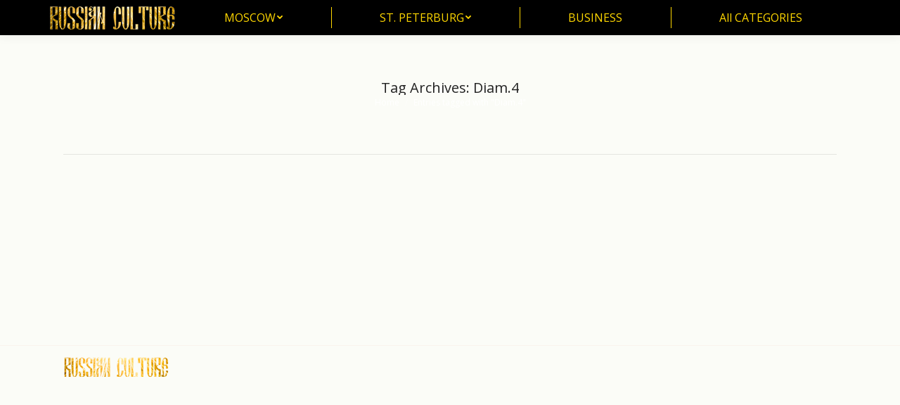

--- FILE ---
content_type: text/html; charset=UTF-8
request_url: https://cultureru.com/tag/diam-4/
body_size: 9397
content:

<!DOCTYPE html>
<!--[if !(IE 6) | !(IE 7) | !(IE 8)  ]><!-->
<html lang="en-US" class="no-js">
<!--<![endif]-->
<head>
	<meta charset="UTF-8" />
		<meta name="viewport" content="width=device-width, initial-scale=1, maximum-scale=1, user-scalable=0">
		<meta name="theme-color" content="#000000"/>	<link rel="profile" href="https://gmpg.org/xfn/11" />
	        <script type="text/javascript">
            if (/Android|webOS|iPhone|iPad|iPod|BlackBerry|IEMobile|Opera Mini/i.test(navigator.userAgent)) {
                var originalAddEventListener = EventTarget.prototype.addEventListener,
                    oldWidth = window.innerWidth;

                EventTarget.prototype.addEventListener = function (eventName, eventHandler, useCapture) {
                    if (eventName === "resize") {
                        originalAddEventListener.call(this, eventName, function (event) {
                            if (oldWidth === window.innerWidth) {
                                return;
                            }
                            oldWidth = window.innerWidth;
                            if (eventHandler.handleEvent) {
                                eventHandler.handleEvent.call(this, event);
                            }
                            else {
                                eventHandler.call(this, event);
                            };
                        }, useCapture);
                    }
                    else {
                        originalAddEventListener.call(this, eventName, eventHandler, useCapture);
                    };
                };
            };
        </script>
		<title>Diam.4 &#8211; Culture</title>
<meta name='robots' content='max-image-preview:large' />
	<style>img:is([sizes="auto" i], [sizes^="auto," i]) { contain-intrinsic-size: 3000px 1500px }</style>
	<link rel='dns-prefetch' href='//fonts.googleapis.com' />
<link rel="alternate" type="application/rss+xml" title="Culture &raquo; Feed" href="https://cultureru.com/feed/" />
<link rel="alternate" type="application/rss+xml" title="Culture &raquo; Diam.4 Tag Feed" href="https://cultureru.com/tag/diam-4/feed/" />
<link rel='stylesheet' id='pt-cv-public-style-css' href='/wp-content/plugins/content-views-query-and-display-post-page/public/assets/css/cv.css' type='text/css' media='all' />
<link rel='stylesheet' id='wp-block-library-css' href='/wp-includes/css/dist/block-library/style.min.css' type='text/css' media='all' />
<style id='wp-block-library-theme-inline-css' type='text/css'>
.wp-block-audio :where(figcaption){color:#555;font-size:13px;text-align:center}.is-dark-theme .wp-block-audio :where(figcaption){color:#ffffffa6}.wp-block-audio{margin:0 0 1em}.wp-block-code{border:1px solid #ccc;border-radius:4px;font-family:Menlo,Consolas,monaco,monospace;padding:.8em 1em}.wp-block-embed :where(figcaption){color:#555;font-size:13px;text-align:center}.is-dark-theme .wp-block-embed :where(figcaption){color:#ffffffa6}.wp-block-embed{margin:0 0 1em}.blocks-gallery-caption{color:#555;font-size:13px;text-align:center}.is-dark-theme .blocks-gallery-caption{color:#ffffffa6}:root :where(.wp-block-image figcaption){color:#555;font-size:13px;text-align:center}.is-dark-theme :root :where(.wp-block-image figcaption){color:#ffffffa6}.wp-block-image{margin:0 0 1em}.wp-block-pullquote{border-bottom:4px solid;border-top:4px solid;color:currentColor;margin-bottom:1.75em}.wp-block-pullquote cite,.wp-block-pullquote footer,.wp-block-pullquote__citation{color:currentColor;font-size:.8125em;font-style:normal;text-transform:uppercase}.wp-block-quote{border-left:.25em solid;margin:0 0 1.75em;padding-left:1em}.wp-block-quote cite,.wp-block-quote footer{color:currentColor;font-size:.8125em;font-style:normal;position:relative}.wp-block-quote:where(.has-text-align-right){border-left:none;border-right:.25em solid;padding-left:0;padding-right:1em}.wp-block-quote:where(.has-text-align-center){border:none;padding-left:0}.wp-block-quote.is-large,.wp-block-quote.is-style-large,.wp-block-quote:where(.is-style-plain){border:none}.wp-block-search .wp-block-search__label{font-weight:700}.wp-block-search__button{border:1px solid #ccc;padding:.375em .625em}:where(.wp-block-group.has-background){padding:1.25em 2.375em}.wp-block-separator.has-css-opacity{opacity:.4}.wp-block-separator{border:none;border-bottom:2px solid;margin-left:auto;margin-right:auto}.wp-block-separator.has-alpha-channel-opacity{opacity:1}.wp-block-separator:not(.is-style-wide):not(.is-style-dots){width:100px}.wp-block-separator.has-background:not(.is-style-dots){border-bottom:none;height:1px}.wp-block-separator.has-background:not(.is-style-wide):not(.is-style-dots){height:2px}.wp-block-table{margin:0 0 1em}.wp-block-table td,.wp-block-table th{word-break:normal}.wp-block-table :where(figcaption){color:#555;font-size:13px;text-align:center}.is-dark-theme .wp-block-table :where(figcaption){color:#ffffffa6}.wp-block-video :where(figcaption){color:#555;font-size:13px;text-align:center}.is-dark-theme .wp-block-video :where(figcaption){color:#ffffffa6}.wp-block-video{margin:0 0 1em}:root :where(.wp-block-template-part.has-background){margin-bottom:0;margin-top:0;padding:1.25em 2.375em}
</style>
<style id='classic-theme-styles-inline-css' type='text/css'>
/*! This file is auto-generated */
.wp-block-button__link{color:#fff;background-color:#32373c;border-radius:9999px;box-shadow:none;text-decoration:none;padding:calc(.667em + 2px) calc(1.333em + 2px);font-size:1.125em}.wp-block-file__button{background:#32373c;color:#fff;text-decoration:none}
</style>
<style id='global-styles-inline-css' type='text/css'>
:root{--wp--preset--aspect-ratio--square: 1;--wp--preset--aspect-ratio--4-3: 4/3;--wp--preset--aspect-ratio--3-4: 3/4;--wp--preset--aspect-ratio--3-2: 3/2;--wp--preset--aspect-ratio--2-3: 2/3;--wp--preset--aspect-ratio--16-9: 16/9;--wp--preset--aspect-ratio--9-16: 9/16;--wp--preset--color--black: #000000;--wp--preset--color--cyan-bluish-gray: #abb8c3;--wp--preset--color--white: #FFF;--wp--preset--color--pale-pink: #f78da7;--wp--preset--color--vivid-red: #cf2e2e;--wp--preset--color--luminous-vivid-orange: #ff6900;--wp--preset--color--luminous-vivid-amber: #fcb900;--wp--preset--color--light-green-cyan: #7bdcb5;--wp--preset--color--vivid-green-cyan: #00d084;--wp--preset--color--pale-cyan-blue: #8ed1fc;--wp--preset--color--vivid-cyan-blue: #0693e3;--wp--preset--color--vivid-purple: #9b51e0;--wp--preset--color--accent: #000000;--wp--preset--color--dark-gray: #111;--wp--preset--color--light-gray: #767676;--wp--preset--gradient--vivid-cyan-blue-to-vivid-purple: linear-gradient(135deg,rgba(6,147,227,1) 0%,rgb(155,81,224) 100%);--wp--preset--gradient--light-green-cyan-to-vivid-green-cyan: linear-gradient(135deg,rgb(122,220,180) 0%,rgb(0,208,130) 100%);--wp--preset--gradient--luminous-vivid-amber-to-luminous-vivid-orange: linear-gradient(135deg,rgba(252,185,0,1) 0%,rgba(255,105,0,1) 100%);--wp--preset--gradient--luminous-vivid-orange-to-vivid-red: linear-gradient(135deg,rgba(255,105,0,1) 0%,rgb(207,46,46) 100%);--wp--preset--gradient--very-light-gray-to-cyan-bluish-gray: linear-gradient(135deg,rgb(238,238,238) 0%,rgb(169,184,195) 100%);--wp--preset--gradient--cool-to-warm-spectrum: linear-gradient(135deg,rgb(74,234,220) 0%,rgb(151,120,209) 20%,rgb(207,42,186) 40%,rgb(238,44,130) 60%,rgb(251,105,98) 80%,rgb(254,248,76) 100%);--wp--preset--gradient--blush-light-purple: linear-gradient(135deg,rgb(255,206,236) 0%,rgb(152,150,240) 100%);--wp--preset--gradient--blush-bordeaux: linear-gradient(135deg,rgb(254,205,165) 0%,rgb(254,45,45) 50%,rgb(107,0,62) 100%);--wp--preset--gradient--luminous-dusk: linear-gradient(135deg,rgb(255,203,112) 0%,rgb(199,81,192) 50%,rgb(65,88,208) 100%);--wp--preset--gradient--pale-ocean: linear-gradient(135deg,rgb(255,245,203) 0%,rgb(182,227,212) 50%,rgb(51,167,181) 100%);--wp--preset--gradient--electric-grass: linear-gradient(135deg,rgb(202,248,128) 0%,rgb(113,206,126) 100%);--wp--preset--gradient--midnight: linear-gradient(135deg,rgb(2,3,129) 0%,rgb(40,116,252) 100%);--wp--preset--font-size--small: 13px;--wp--preset--font-size--medium: 20px;--wp--preset--font-size--large: 36px;--wp--preset--font-size--x-large: 42px;--wp--preset--spacing--20: 0.44rem;--wp--preset--spacing--30: 0.67rem;--wp--preset--spacing--40: 1rem;--wp--preset--spacing--50: 1.5rem;--wp--preset--spacing--60: 2.25rem;--wp--preset--spacing--70: 3.38rem;--wp--preset--spacing--80: 5.06rem;--wp--preset--shadow--natural: 6px 6px 9px rgba(0, 0, 0, 0.2);--wp--preset--shadow--deep: 12px 12px 50px rgba(0, 0, 0, 0.4);--wp--preset--shadow--sharp: 6px 6px 0px rgba(0, 0, 0, 0.2);--wp--preset--shadow--outlined: 6px 6px 0px -3px rgba(255, 255, 255, 1), 6px 6px rgba(0, 0, 0, 1);--wp--preset--shadow--crisp: 6px 6px 0px rgba(0, 0, 0, 1);}:where(.is-layout-flex){gap: 0.5em;}:where(.is-layout-grid){gap: 0.5em;}body .is-layout-flex{display: flex;}.is-layout-flex{flex-wrap: wrap;align-items: center;}.is-layout-flex > :is(*, div){margin: 0;}body .is-layout-grid{display: grid;}.is-layout-grid > :is(*, div){margin: 0;}:where(.wp-block-columns.is-layout-flex){gap: 2em;}:where(.wp-block-columns.is-layout-grid){gap: 2em;}:where(.wp-block-post-template.is-layout-flex){gap: 1.25em;}:where(.wp-block-post-template.is-layout-grid){gap: 1.25em;}.has-black-color{color: var(--wp--preset--color--black) !important;}.has-cyan-bluish-gray-color{color: var(--wp--preset--color--cyan-bluish-gray) !important;}.has-white-color{color: var(--wp--preset--color--white) !important;}.has-pale-pink-color{color: var(--wp--preset--color--pale-pink) !important;}.has-vivid-red-color{color: var(--wp--preset--color--vivid-red) !important;}.has-luminous-vivid-orange-color{color: var(--wp--preset--color--luminous-vivid-orange) !important;}.has-luminous-vivid-amber-color{color: var(--wp--preset--color--luminous-vivid-amber) !important;}.has-light-green-cyan-color{color: var(--wp--preset--color--light-green-cyan) !important;}.has-vivid-green-cyan-color{color: var(--wp--preset--color--vivid-green-cyan) !important;}.has-pale-cyan-blue-color{color: var(--wp--preset--color--pale-cyan-blue) !important;}.has-vivid-cyan-blue-color{color: var(--wp--preset--color--vivid-cyan-blue) !important;}.has-vivid-purple-color{color: var(--wp--preset--color--vivid-purple) !important;}.has-black-background-color{background-color: var(--wp--preset--color--black) !important;}.has-cyan-bluish-gray-background-color{background-color: var(--wp--preset--color--cyan-bluish-gray) !important;}.has-white-background-color{background-color: var(--wp--preset--color--white) !important;}.has-pale-pink-background-color{background-color: var(--wp--preset--color--pale-pink) !important;}.has-vivid-red-background-color{background-color: var(--wp--preset--color--vivid-red) !important;}.has-luminous-vivid-orange-background-color{background-color: var(--wp--preset--color--luminous-vivid-orange) !important;}.has-luminous-vivid-amber-background-color{background-color: var(--wp--preset--color--luminous-vivid-amber) !important;}.has-light-green-cyan-background-color{background-color: var(--wp--preset--color--light-green-cyan) !important;}.has-vivid-green-cyan-background-color{background-color: var(--wp--preset--color--vivid-green-cyan) !important;}.has-pale-cyan-blue-background-color{background-color: var(--wp--preset--color--pale-cyan-blue) !important;}.has-vivid-cyan-blue-background-color{background-color: var(--wp--preset--color--vivid-cyan-blue) !important;}.has-vivid-purple-background-color{background-color: var(--wp--preset--color--vivid-purple) !important;}.has-black-border-color{border-color: var(--wp--preset--color--black) !important;}.has-cyan-bluish-gray-border-color{border-color: var(--wp--preset--color--cyan-bluish-gray) !important;}.has-white-border-color{border-color: var(--wp--preset--color--white) !important;}.has-pale-pink-border-color{border-color: var(--wp--preset--color--pale-pink) !important;}.has-vivid-red-border-color{border-color: var(--wp--preset--color--vivid-red) !important;}.has-luminous-vivid-orange-border-color{border-color: var(--wp--preset--color--luminous-vivid-orange) !important;}.has-luminous-vivid-amber-border-color{border-color: var(--wp--preset--color--luminous-vivid-amber) !important;}.has-light-green-cyan-border-color{border-color: var(--wp--preset--color--light-green-cyan) !important;}.has-vivid-green-cyan-border-color{border-color: var(--wp--preset--color--vivid-green-cyan) !important;}.has-pale-cyan-blue-border-color{border-color: var(--wp--preset--color--pale-cyan-blue) !important;}.has-vivid-cyan-blue-border-color{border-color: var(--wp--preset--color--vivid-cyan-blue) !important;}.has-vivid-purple-border-color{border-color: var(--wp--preset--color--vivid-purple) !important;}.has-vivid-cyan-blue-to-vivid-purple-gradient-background{background: var(--wp--preset--gradient--vivid-cyan-blue-to-vivid-purple) !important;}.has-light-green-cyan-to-vivid-green-cyan-gradient-background{background: var(--wp--preset--gradient--light-green-cyan-to-vivid-green-cyan) !important;}.has-luminous-vivid-amber-to-luminous-vivid-orange-gradient-background{background: var(--wp--preset--gradient--luminous-vivid-amber-to-luminous-vivid-orange) !important;}.has-luminous-vivid-orange-to-vivid-red-gradient-background{background: var(--wp--preset--gradient--luminous-vivid-orange-to-vivid-red) !important;}.has-very-light-gray-to-cyan-bluish-gray-gradient-background{background: var(--wp--preset--gradient--very-light-gray-to-cyan-bluish-gray) !important;}.has-cool-to-warm-spectrum-gradient-background{background: var(--wp--preset--gradient--cool-to-warm-spectrum) !important;}.has-blush-light-purple-gradient-background{background: var(--wp--preset--gradient--blush-light-purple) !important;}.has-blush-bordeaux-gradient-background{background: var(--wp--preset--gradient--blush-bordeaux) !important;}.has-luminous-dusk-gradient-background{background: var(--wp--preset--gradient--luminous-dusk) !important;}.has-pale-ocean-gradient-background{background: var(--wp--preset--gradient--pale-ocean) !important;}.has-electric-grass-gradient-background{background: var(--wp--preset--gradient--electric-grass) !important;}.has-midnight-gradient-background{background: var(--wp--preset--gradient--midnight) !important;}.has-small-font-size{font-size: var(--wp--preset--font-size--small) !important;}.has-medium-font-size{font-size: var(--wp--preset--font-size--medium) !important;}.has-large-font-size{font-size: var(--wp--preset--font-size--large) !important;}.has-x-large-font-size{font-size: var(--wp--preset--font-size--x-large) !important;}
:where(.wp-block-post-template.is-layout-flex){gap: 1.25em;}:where(.wp-block-post-template.is-layout-grid){gap: 1.25em;}
:where(.wp-block-columns.is-layout-flex){gap: 2em;}:where(.wp-block-columns.is-layout-grid){gap: 2em;}
:root :where(.wp-block-pullquote){font-size: 1.5em;line-height: 1.6;}
</style>
<link rel='stylesheet' id='dt-main-css' href='/wp-content/themes/dt-the7/css/main.min.css' type='text/css' media='all' />
<link rel='stylesheet' id='the7-font-css' href='/wp-content/themes/dt-the7/fonts/icomoon-the7-font/icomoon-the7-font.min.css' type='text/css' media='all' />
<link rel='stylesheet' id='the7-custom-scrollbar-css' href='/wp-content/themes/dt-the7/lib/custom-scrollbar/custom-scrollbar.min.css' type='text/css' media='all' />
<link rel='stylesheet' id='the7-wpbakery-css' href='/wp-content/themes/dt-the7/css/wpbakery.min.css' type='text/css' media='all' />
<link rel='stylesheet' id='the7-css-vars-css' href='/wp-content/uploads/the7-css/css-vars.css' type='text/css' media='all' />
<link rel='stylesheet' id='dt-custom-css' href='/wp-content/uploads/the7-css/custom.css' type='text/css' media='all' />
<link rel='stylesheet' id='dt-media-css' href='/wp-content/uploads/the7-css/media.css' type='text/css' media='all' />
<link rel='stylesheet' id='the7-mega-menu-css' href='/wp-content/uploads/the7-css/mega-menu.css' type='text/css' media='all' />
<link rel='stylesheet' id='style-css' href='/wp-content/themes/dt-the7/style.css' type='text/css' media='all' />
<script type="text/javascript" src="/wp-includes/js/jquery/jquery.min.js" id="jquery-core-js"></script>
<script type="text/javascript" id="append_link-js-extra">
/* <![CDATA[ */
var append_link = {"read_more":"Read more at: %link%","prepend_break":"2","use_title":"false","add_site_name":"true","site_name":"Culture","site_url":"https:\/\/cultureru.com","always_link_site":"false"};
/* ]]> */
</script>
<script type="text/javascript" src="/wp-content/plugins/append-link-on-copy/js/append_link.js" id="append_link-js"></script>
<script type="text/javascript" id="dt-above-fold-js-extra">
/* <![CDATA[ */
var dtLocal = {"themeUrl":"https:\/\/cultureru.com\/wp-content\/themes\/dt-the7","passText":"To view this protected post, enter the password below:","moreButtonText":{"loading":"Loading...","loadMore":"Load more"},"postID":"182","ajaxurl":"https:\/\/cultureru.com\/wp-admin\/admin-ajax.php","REST":{"baseUrl":"https:\/\/cultureru.com\/wp-json\/the7\/v1","endpoints":{"sendMail":"\/send-mail"}},"contactMessages":{"required":"One or more fields have an error. Please check and try again.","terms":"Please accept the privacy policy.","fillTheCaptchaError":"Please, fill the captcha."},"captchaSiteKey":"","ajaxNonce":"8112d65b5f","pageData":{"type":"archive","template":"archive","layout":"masonry"},"themeSettings":{"smoothScroll":"on","lazyLoading":false,"accentColor":{"mode":"solid","color":"#000000"},"desktopHeader":{"height":50},"ToggleCaptionEnabled":"disabled","ToggleCaption":"Navigation","floatingHeader":{"showAfter":150,"showMenu":true,"height":60,"logo":{"showLogo":true,"html":"<img class=\" preload-me\" src=\"https:\/\/cultureru.com\/wp-content\/uploads\/2021\/02\/logo3_m.png\" srcset=\"https:\/\/cultureru.com\/wp-content\/uploads\/2021\/02\/logo3_m.png 150w, https:\/\/cultureru.com\/wp-content\/uploads\/2021\/02\/logo3_m.png 150w\" width=\"150\" height=\"28\"   sizes=\"150px\" alt=\"Culture\" \/>","url":"https:\/\/cultureru.com\/"}},"topLine":{"floatingTopLine":{"logo":{"showLogo":false,"html":""}}},"mobileHeader":{"firstSwitchPoint":1024,"secondSwitchPoint":760,"firstSwitchPointHeight":150,"secondSwitchPointHeight":100,"mobileToggleCaptionEnabled":"disabled","mobileToggleCaption":"Menu"},"stickyMobileHeaderFirstSwitch":{"logo":{"html":"<img class=\" preload-me\" src=\"https:\/\/cultureru.com\/wp-content\/uploads\/2021\/02\/logo3_m.png\" srcset=\"https:\/\/cultureru.com\/wp-content\/uploads\/2021\/02\/logo3_m.png 150w, https:\/\/cultureru.com\/wp-content\/uploads\/2021\/02\/logo3_m.png 150w\" width=\"150\" height=\"28\"   sizes=\"150px\" alt=\"Culture\" \/>"}},"stickyMobileHeaderSecondSwitch":{"logo":{"html":"<img class=\" preload-me\" src=\"https:\/\/cultureru.com\/wp-content\/uploads\/2021\/02\/logo3_m.png\" srcset=\"https:\/\/cultureru.com\/wp-content\/uploads\/2021\/02\/logo3_m.png 150w, https:\/\/cultureru.com\/wp-content\/uploads\/2021\/02\/logo3_m.png 150w\" width=\"150\" height=\"28\"   sizes=\"150px\" alt=\"Culture\" \/>"}},"content":{"textColor":"#000000","headerColor":"#58120e"},"sidebar":{"switchPoint":970},"boxedWidth":"1320px","stripes":{"stripe1":{"textColor":"#000000","headerColor":"#000000"},"stripe2":{"textColor":"#8d9095","headerColor":"#373a41"},"stripe3":{"textColor":"#6e7a91","headerColor":"#292941"}}},"VCMobileScreenWidth":"768"};
var dtShare = {"shareButtonText":{"facebook":"Share on Facebook","twitter":"Tweet","pinterest":"Pin it","linkedin":"Share on Linkedin","whatsapp":"Share on Whatsapp"},"overlayOpacity":"77"};
/* ]]> */
</script>
<script type="text/javascript" src="/wp-content/themes/dt-the7/js/above-the-fold.min.js" id="dt-above-fold-js"></script>
<script type="text/javascript" id="wp-disable-css-lazy-load-js-extra">
/* <![CDATA[ */
var WpDisableAsyncLinks = {"wp-disable-google-fonts":"https:\/\/fonts.googleapis.com\/css?family=Open%20Sans:400,600,700|Roboto:400,600,700"};
/* ]]> */
</script>
<script type="text/javascript" src="/wp-content/plugins/wp-disable/js/css-lazy-load.min.js" id="wp-disable-css-lazy-load-js"></script>
<script></script><meta name="generator" content="Powered by WPBakery Page Builder - drag and drop page builder for WordPress."/>
<link rel="icon" href="/wp-content/uploads/2021/02/favi.png" type="image/png" sizes="16x16"/><link rel="icon" href="/wp-content/uploads/2017/05/log.png" type="image/png" sizes="32x32"/><link rel="apple-touch-icon" href="/wp-content/uploads/2021/02/log.png"><link rel="apple-touch-icon" sizes="76x76" href="/wp-content/uploads/2021/02/log.png"><link rel="apple-touch-icon" sizes="120x120" href="/wp-content/uploads/2021/02/log.png"><link rel="apple-touch-icon" sizes="152x152" href="/wp-content/uploads/2021/02/log.png"><noscript><style> .wpb_animate_when_almost_visible { opacity: 1; }</style></noscript></head>
<body id="the7-body" class="archive tag tag-diam-4 tag-164 wp-embed-responsive wp-theme-dt-the7 layout-masonry description-under-image dt-responsive-on right-mobile-menu-close-icon ouside-menu-close-icon mobile-hamburger-close-bg-enable mobile-hamburger-close-bg-hover-enable  fade-medium-mobile-menu-close-icon fade-small-menu-close-icon srcset-enabled btn-flat custom-btn-color custom-btn-hover-color shadow-element-decoration phantom-fade phantom-disable-decoration phantom-custom-logo-on floating-mobile-menu-icon top-header first-switch-logo-right first-switch-menu-left second-switch-logo-right second-switch-menu-left layzr-loading-on popup-message-style the7-ver-10.10.0 wpb-js-composer js-comp-ver-7.7.1 vc_responsive">
<!-- The7 10.10.0 -->

<div id="page" >
	<a class="skip-link screen-reader-text" href="#content">Skip to content</a>

<div class="masthead inline-header justify dividers shadow-decoration shadow-mobile-header-decoration small-mobile-menu-icon mobile-menu-icon-bg-on mobile-menu-icon-hover-bg-on dt-parent-menu-clickable show-sub-menu-on-hover show-device-logo show-mobile-logo"  role="banner">

	<div class="top-bar line-content top-bar-empty">
	<div class="top-bar-bg" ></div>
	<div class="mini-widgets left-widgets"></div><div class="mini-widgets right-widgets"></div></div>

	<header class="header-bar">

		<div class="branding">
	<div id="site-title" class="assistive-text">Culture</div>
	<div id="site-description" class="assistive-text">Art, literature, folk, architecture</div>
	<a class="" href="https://cultureru.com/"><img class=" preload-me" src="/wp-content/uploads/2017/04/logo3.png" srcset="/wp-content/uploads/2017/04/logo3.png 180w,  /wp-content/uploads/2017/04/logo3.png 180w" width="180" height="33"   sizes="180px" alt="Culture" /><img class="mobile-logo preload-me" src="/wp-content/uploads/2021/02/logo3_m.png" srcset="/wp-content/uploads/2021/02/logo3_m.png 150w,  /wp-content/uploads/2021/02/logo3_m.png 150w" width="150" height="28"   sizes="150px" alt="Culture" /></a></div>

		<ul id="primary-menu" class="main-nav level-arrows-on" role="menubar"><li class="menu-item menu-item-type-post_type menu-item-object-page menu-item-has-children menu-item-15738 first has-children depth-0" role="presentation"><a href='https://cultureru.com/moscow/' data-level='1' role="menuitem"><span class="menu-item-text"><span class="menu-text">MOSCOW</span></span></a><ul class="sub-nav level-arrows-on" role="menubar"><li class="menu-item menu-item-type-post_type menu-item-object-page menu-item-15739 first depth-1" role="presentation"><a href='https://cultureru.com/moscow/museums-in-moscow/' data-level='2' role="menuitem"><span class="menu-item-text"><span class="menu-text">Museums in Moscow</span></span></a></li> <li class="menu-item menu-item-type-post_type menu-item-object-page menu-item-15782 depth-1" role="presentation"><a href='https://cultureru.com/moscow/moscow-music/' data-level='2' role="menuitem"><span class="menu-item-text"><span class="menu-text">Moscow music</span></span></a></li> <li class="menu-item menu-item-type-post_type menu-item-object-page menu-item-15789 depth-1" role="presentation"><a href='https://cultureru.com/moscow/moscow-theatres/' data-level='2' role="menuitem"><span class="menu-item-text"><span class="menu-text">Moscow theatres</span></span></a></li> <li class="menu-item menu-item-type-post_type menu-item-object-page menu-item-31601 depth-1" role="presentation"><a href='https://cultureru.com/dream-island/' data-level='2' role="menuitem"><span class="menu-item-text"><span class="menu-text">Dream Island</span></span></a></li> <li class="menu-item menu-item-type-post_type menu-item-object-page menu-item-31656 depth-1" role="presentation"><a href='https://cultureru.com/zaryadye/' data-level='2' role="menuitem"><span class="menu-item-text"><span class="menu-text">Zaryadye</span></span></a></li> </ul></li> <li class="menu-item menu-item-type-post_type menu-item-object-page menu-item-has-children menu-item-15801 has-children depth-0" role="presentation"><a href='https://cultureru.com/st-petersburg/' data-level='1' role="menuitem"><span class="menu-item-text"><span class="menu-text">ST. PETERBURG</span></span></a><ul class="sub-nav level-arrows-on" role="menubar"><li class="menu-item menu-item-type-post_type menu-item-object-page menu-item-15965 first depth-1" role="presentation"><a href='https://cultureru.com/st-petersburg/museums-in-st-petersburg/' data-level='2' role="menuitem"><span class="menu-item-text"><span class="menu-text">Museums in St. Petersburg</span></span></a></li> <li class="menu-item menu-item-type-post_type menu-item-object-page menu-item-15998 depth-1" role="presentation"><a href='https://cultureru.com/st-petersburg/st-petersburg-music/' data-level='2' role="menuitem"><span class="menu-item-text"><span class="menu-text">St. Petersburg music</span></span></a></li> <li class="menu-item menu-item-type-post_type menu-item-object-page menu-item-16005 depth-1" role="presentation"><a href='https://cultureru.com/st-petersburg/st-petersburg-theatres/' data-level='2' role="menuitem"><span class="menu-item-text"><span class="menu-text">St. Petersburg  theatres</span></span></a></li> </ul></li> <li class="menu-item menu-item-type-post_type menu-item-object-page menu-item-20114 depth-0" role="presentation"><a href='https://cultureru.com/business/' data-level='1' role="menuitem"><span class="menu-item-text"><span class="menu-text">BUSINESS</span></span></a></li> <li class="menu-item menu-item-type-post_type menu-item-object-page menu-item-19471 last depth-0" role="presentation"><a href='https://cultureru.com/all-categories/' data-level='1' role="menuitem"><span class="menu-item-text"><span class="menu-text">All CATEGORIES</span></span></a></li> </ul>
		
	</header>

</div>
<div class="dt-mobile-header mobile-menu-show-divider">
	<div class="dt-close-mobile-menu-icon"><div class="close-line-wrap"><span class="close-line"></span><span class="close-line"></span><span class="close-line"></span></div></div>	<ul id="mobile-menu" class="mobile-main-nav" role="menubar">
		<li class="menu-item menu-item-type-post_type menu-item-object-page menu-item-has-children menu-item-15738 first has-children depth-0" role="presentation"><a href='https://cultureru.com/moscow/' data-level='1' role="menuitem"><span class="menu-item-text"><span class="menu-text">MOSCOW</span></span></a><ul class="sub-nav level-arrows-on" role="menubar"><li class="menu-item menu-item-type-post_type menu-item-object-page menu-item-15739 first depth-1" role="presentation"><a href='https://cultureru.com/moscow/museums-in-moscow/' data-level='2' role="menuitem"><span class="menu-item-text"><span class="menu-text">Museums in Moscow</span></span></a></li> <li class="menu-item menu-item-type-post_type menu-item-object-page menu-item-15782 depth-1" role="presentation"><a href='https://cultureru.com/moscow/moscow-music/' data-level='2' role="menuitem"><span class="menu-item-text"><span class="menu-text">Moscow music</span></span></a></li> <li class="menu-item menu-item-type-post_type menu-item-object-page menu-item-15789 depth-1" role="presentation"><a href='https://cultureru.com/moscow/moscow-theatres/' data-level='2' role="menuitem"><span class="menu-item-text"><span class="menu-text">Moscow theatres</span></span></a></li> <li class="menu-item menu-item-type-post_type menu-item-object-page menu-item-31601 depth-1" role="presentation"><a href='https://cultureru.com/dream-island/' data-level='2' role="menuitem"><span class="menu-item-text"><span class="menu-text">Dream Island</span></span></a></li> <li class="menu-item menu-item-type-post_type menu-item-object-page menu-item-31656 depth-1" role="presentation"><a href='https://cultureru.com/zaryadye/' data-level='2' role="menuitem"><span class="menu-item-text"><span class="menu-text">Zaryadye</span></span></a></li> </ul></li> <li class="menu-item menu-item-type-post_type menu-item-object-page menu-item-has-children menu-item-15801 has-children depth-0" role="presentation"><a href='https://cultureru.com/st-petersburg/' data-level='1' role="menuitem"><span class="menu-item-text"><span class="menu-text">ST. PETERBURG</span></span></a><ul class="sub-nav level-arrows-on" role="menubar"><li class="menu-item menu-item-type-post_type menu-item-object-page menu-item-15965 first depth-1" role="presentation"><a href='https://cultureru.com/st-petersburg/museums-in-st-petersburg/' data-level='2' role="menuitem"><span class="menu-item-text"><span class="menu-text">Museums in St. Petersburg</span></span></a></li> <li class="menu-item menu-item-type-post_type menu-item-object-page menu-item-15998 depth-1" role="presentation"><a href='https://cultureru.com/st-petersburg/st-petersburg-music/' data-level='2' role="menuitem"><span class="menu-item-text"><span class="menu-text">St. Petersburg music</span></span></a></li> <li class="menu-item menu-item-type-post_type menu-item-object-page menu-item-16005 depth-1" role="presentation"><a href='https://cultureru.com/st-petersburg/st-petersburg-theatres/' data-level='2' role="menuitem"><span class="menu-item-text"><span class="menu-text">St. Petersburg  theatres</span></span></a></li> </ul></li> <li class="menu-item menu-item-type-post_type menu-item-object-page menu-item-20114 depth-0" role="presentation"><a href='https://cultureru.com/business/' data-level='1' role="menuitem"><span class="menu-item-text"><span class="menu-text">BUSINESS</span></span></a></li> <li class="menu-item menu-item-type-post_type menu-item-object-page menu-item-19471 last depth-0" role="presentation"><a href='https://cultureru.com/all-categories/' data-level='1' role="menuitem"><span class="menu-item-text"><span class="menu-text">All CATEGORIES</span></span></a></li> 	</ul>
	<div class='mobile-mini-widgets-in-menu'></div>
</div>

		<div class="page-title title-center" data-prlx-speed="0.5">
			<div class="wf-wrap">

				<div class="page-title-head hgroup"><h1 >Tag Archives: <span>Diam.4</span></h1></div><div class="page-title-breadcrumbs"><div class="assistive-text">You are here:</div><ol class="breadcrumbs text-small" itemscope itemtype="https://schema.org/BreadcrumbList"><li itemprop="itemListElement" itemscope itemtype="https://schema.org/ListItem"><a itemprop="item" href="https://cultureru.com/" title="Home"><span itemprop="name">Home</span></a><meta itemprop="position" content="1" /></li><li class="current" itemprop="itemListElement" itemscope itemtype="https://schema.org/ListItem"><span itemprop="name">Entries tagged with "Diam.4"</span><meta itemprop="position" content="2" /></li></ol></div>			</div>
		</div>

		

<div id="main" class="sidebar-none sidebar-divider-vertical">

	
	<div class="main-gradient"></div>
	<div class="wf-wrap">
	<div class="wf-container-main">

	

	<!-- Content -->
	<div id="content" class="content" role="main">

		<div class="wf-container loading-effect-fade-in iso-container bg-under-post description-under-image content-align-left" data-padding="10px" data-cur-page="1" data-width="320px" data-columns="3">
<div class="wf-cell iso-item" data-post-id="182" data-date="2010-06-16T21:19:12+00:00" data-name="Alexander Tikhov and Valentina Soldativa,  Covered small box By the Stream.">
	<article class="post no-img post-182 type-post status-publish format-standard hentry category-rostov-enamels tag-alexander-tikhov-and-valentina-soldativa tag-covered-small-box-by-the-stream-in-copper tag-decorated-with-painted-enamels tag-diam-4 tag-museum-of-the-rostovskaya-finift-factory tag-oxidation-and-granulation-1976 tag-rostov tag-yaroslavl-region category-110 bg-on fullwidth-img description-off">

		
		<div class="blog-content wf-td">
			<h3 class="entry-title"><a href="https://cultureru.com/alexander-tikhov-and-valentina-soldativa-covered-small-box-by-the-stream/" title="Alexander Tikhov and Valentina Soldativa,  Covered small box By the Stream." rel="bookmark">Alexander Tikhov and Valentina Soldativa,  Covered small box By the Stream.</a></h3>

			<div class="entry-meta"><span class="category-link"><a href="https://cultureru.com/category/folk-art/rostov-enamels/" >Rostov enamels</a></span><a class="author vcard" href="https://cultureru.com/author/admin/" title="View all posts by admin" rel="author">By <span class="fn">admin</span></a><a href="https://cultureru.com/2010/06/16/" title="9:19 pm" class="data-link" rel="bookmark"><time class="entry-date updated" datetime="2010-06-16T21:19:12+00:00">June 16, 2010</time></a></div><p>Alexander Tikhov and Valentina Soldativa,  Covered small box By the Stream in copper, decorated with painted enamels, oxidation and granulation. 1976, Diam.4, Museum of the Rostovskaya Finift Factory, Rostov, Yaroslavl Region.</p>

		</div>

	</article>

</div></div>
	</div><!-- #content -->

	

			</div><!-- .wf-container -->
		</div><!-- .wf-wrap -->

	
	</div><!-- #main -->

	


	<!-- !Footer -->
	<footer id="footer" class="footer full-width-line">

		
<!-- !Bottom-bar -->
<div id="bottom-bar" class="full-width-line logo-left" role="contentinfo">
    <div class="wf-wrap">
        <div class="wf-container-bottom">

			<div id="branding-bottom"><a class="" href="https://cultureru.com/"><img class=" preload-me" src="/wp-content/uploads/2021/02/logo3_m.png" srcset="/wp-content/uploads/2021/02/logo3_m.png 150w,  /wp-content/uploads/2021/02/logo3_m.png 150w" width="150" height="28"   sizes="150px" alt="Culture" /></a></div>
            <div class="wf-float-right">

				
            </div>

        </div><!-- .wf-container-bottom -->
    </div><!-- .wf-wrap -->
</div><!-- #bottom-bar -->
	</footer><!-- #footer -->

<a href="#" class="scroll-top"><span class="screen-reader-text">Go to Top</span></a>

</div><!-- #page -->

<script type="speculationrules">
{"prefetch":[{"source":"document","where":{"and":[{"href_matches":"\/*"},{"not":{"href_matches":["\/wp-*.php","\/wp-admin\/*","\/wp-content\/uploads\/*","\/wp-content\/*","\/wp-content\/plugins\/*","\/wp-content\/themes\/dt-the7\/*","\/*\\?(.+)"]}},{"not":{"selector_matches":"a[rel~=\"nofollow\"]"}},{"not":{"selector_matches":".no-prefetch, .no-prefetch a"}}]},"eagerness":"conservative"}]}
</script>
<script type="text/javascript" src="/wp-content/themes/dt-the7/js/main.min.js" id="dt-main-js"></script>
<script type="text/javascript" id="pt-cv-content-views-script-js-extra">
/* <![CDATA[ */
var PT_CV_PUBLIC = {"_prefix":"pt-cv-","page_to_show":"5","_nonce":"f5dc4a116d","is_admin":"","is_mobile":"","ajaxurl":"https:\/\/cultureru.com\/wp-admin\/admin-ajax.php","lang":"","loading_image_src":"data:image\/gif;base64,R0lGODlhDwAPALMPAMrKygwMDJOTkz09PZWVla+vr3p6euTk5M7OzuXl5TMzMwAAAJmZmWZmZszMzP\/\/\/yH\/[base64]\/wyVlamTi3nSdgwFNdhEJgTJoNyoB9ISYoQmdjiZPcj7EYCAeCF1gEDo4Dz2eIAAAh+QQFCgAPACwCAAAADQANAAAEM\/DJBxiYeLKdX3IJZT1FU0iIg2RNKx3OkZVnZ98ToRD4MyiDnkAh6BkNC0MvsAj0kMpHBAAh+QQFCgAPACwGAAAACQAPAAAEMDC59KpFDll73HkAA2wVY5KgiK5b0RRoI6MuzG6EQqCDMlSGheEhUAgqgUUAFRySIgAh+QQFCgAPACwCAAIADQANAAAEM\/DJKZNLND\/[base64]"};
var PT_CV_PAGINATION = {"first":"\u00ab","prev":"\u2039","next":"\u203a","last":"\u00bb","goto_first":"Go to first page","goto_prev":"Go to previous page","goto_next":"Go to next page","goto_last":"Go to last page","current_page":"Current page is","goto_page":"Go to page"};
/* ]]> */
</script>
<script type="text/javascript" src="/wp-content/plugins/content-views-query-and-display-post-page/public/assets/js/cv.js" id="pt-cv-content-views-script-js"></script>
<script type="text/javascript" src="/wp-content/themes/dt-the7/js/legacy.min.js" id="dt-legacy-js"></script>
<script type="text/javascript" src="/wp-content/themes/dt-the7/lib/jquery-mousewheel/jquery-mousewheel.min.js" id="jquery-mousewheel-js"></script>
<script type="text/javascript" src="/wp-content/themes/dt-the7/lib/custom-scrollbar/custom-scrollbar.min.js" id="the7-custom-scrollbar-js"></script>
<script></script>
<div class="pswp" tabindex="-1" role="dialog" aria-hidden="true">
	<div class="pswp__bg"></div>
	<div class="pswp__scroll-wrap">
		<div class="pswp__container">
			<div class="pswp__item"></div>
			<div class="pswp__item"></div>
			<div class="pswp__item"></div>
		</div>
		<div class="pswp__ui pswp__ui--hidden">
			<div class="pswp__top-bar">
				<div class="pswp__counter"></div>
				<button class="pswp__button pswp__button--close" title="Close (Esc)" aria-label="Close (Esc)"></button>
				<button class="pswp__button pswp__button--share" title="Share" aria-label="Share"></button>
				<button class="pswp__button pswp__button--fs" title="Toggle fullscreen" aria-label="Toggle fullscreen"></button>
				<button class="pswp__button pswp__button--zoom" title="Zoom in/out" aria-label="Zoom in/out"></button>
				<div class="pswp__preloader">
					<div class="pswp__preloader__icn">
						<div class="pswp__preloader__cut">
							<div class="pswp__preloader__donut"></div>
						</div>
					</div>
				</div>
			</div>
			<div class="pswp__share-modal pswp__share-modal--hidden pswp__single-tap">
				<div class="pswp__share-tooltip"></div> 
			</div>
			<button class="pswp__button pswp__button--arrow--left" title="Previous (arrow left)" aria-label="Previous (arrow left)">
			</button>
			<button class="pswp__button pswp__button--arrow--right" title="Next (arrow right)" aria-label="Next (arrow right)">
			</button>
			<div class="pswp__caption">
				<div class="pswp__caption__center"></div>
			</div>
		</div>
	</div>
</div>
<!-- Yandex.Metrika counter -->
<script type="text/javascript" >
   (function(m,e,t,r,i,k,a){m[i]=m[i]||function(){(m[i].a=m[i].a||[]).push(arguments)};
   m[i].l=1*new Date();
   for (var j = 0; j < document.scripts.length; j++) {if (document.scripts[j].src === r) { return; }}
   k=e.createElement(t),a=e.getElementsByTagName(t)[0],k.async=1,k.src=r,a.parentNode.insertBefore(k,a)})
   (window, document, "script", "https://mc.yandex.ru/metrika/tag.js", "ym");

   ym(45733521, "init", {
        clickmap:true,
        trackLinks:true,
        accurateTrackBounce:true
   });
</script>
<noscript><div><img src="https://mc.yandex.ru/watch/45733521" style="position:absolute; left:-9999px;" alt="" /></div></noscript>
<!-- /Yandex.Metrika counter -->


</body>
</html>


<!-- Cache for Wordpress Performance @ 03.10.2025 09:05:31 (html) -->

--- FILE ---
content_type: application/javascript; charset=utf-8
request_url: https://cultureru.com/wp-content/themes/dt-the7/lib/jquery-mousewheel/jquery-mousewheel.min.js
body_size: 1233
content:
/*!
 * jQuery Mousewheel 3.1.13
 * Copyright OpenJS Foundation and other contributors
 */
!function(e){"function"==typeof define&&define.amd?define(["jquery"],e):"object"==typeof exports?module.exports=e:e(jQuery)}((function(e){var t,i,n=["wheel","mousewheel","DOMMouseScroll","MozMousePixelScroll"],o="onwheel"in window.document||window.document.documentMode>=9?["wheel"]:["mousewheel","DomMouseScroll","MozMousePixelScroll"],l=Array.prototype.slice;if(e.event.fixHooks)for(var s=n.length;s;)e.event.fixHooks[n[--s]]=e.event.mouseHooks;var a=e.event.special.mousewheel={version:"3.1.12",setup:function(){if(this.addEventListener)for(var t=o.length;t;)this.addEventListener(o[--t],h,!1);else this.onmousewheel=h;e.data(this,"mousewheel-line-height",a.getLineHeight(this)),e.data(this,"mousewheel-page-height",a.getPageHeight(this))},teardown:function(){if(this.removeEventListener)for(var t=o.length;t;)this.removeEventListener(o[--t],h,!1);else this.onmousewheel=null;e.removeData(this,"mousewheel-line-height"),e.removeData(this,"mousewheel-page-height")},getLineHeight:function(t){var i=e(t),n=i["offsetParent"in e.fn?"offsetParent":"parent"]();return n.length||(n=e("body")),parseInt(n.css("fontSize"),10)||parseInt(i.css("fontSize"),10)||16},getPageHeight:function(t){return e(t).height()},settings:{adjustOldDeltas:!0,normalizeOffset:!0}};function h(n){var o=n||window.event,s=l.call(arguments,1),h=0,f=0,d=0,w=0;if((n=e.event.fix(o)).type="mousewheel","detail"in o&&(d=-1*o.detail),"wheelDelta"in o&&(d=o.wheelDelta),"wheelDeltaY"in o&&(d=o.wheelDeltaY),"wheelDeltaX"in o&&(f=-1*o.wheelDeltaX),"axis"in o&&o.axis===o.HORIZONTAL_AXIS&&(f=-1*d,d=0),h=0===d?f:d,"deltaY"in o&&(h=d=-1*o.deltaY),"deltaX"in o&&(f=o.deltaX,0===d&&(h=-1*f)),0!==d||0!==f){if(1===o.deltaMode){var c=e.data(this,"mousewheel-line-height");h*=c,d*=c,f*=c}else if(2===o.deltaMode){var m=e.data(this,"mousewheel-page-height");h*=m,d*=m,f*=m}if(w=Math.max(Math.abs(d),Math.abs(f)),(!i||w<i)&&(i=w,u(o,w)&&(i/=40)),u(o,w)&&(h/=40,f/=40,d/=40),h=Math[h>=1?"floor":"ceil"](h/i),f=Math[f>=1?"floor":"ceil"](f/i),d=Math[d>=1?"floor":"ceil"](d/i),a.settings.normalizeOffset&&this.getBoundingClientRect){var g=this.getBoundingClientRect();n.offsetX=n.clientX-g.left,n.offsetY=n.clientY-g.top}return n.deltaX=f,n.deltaY=d,n.deltaFactor=i,n.deltaMode=0,s.unshift(n,h,f,d),t&&window.clearTimeout(t),t=window.setTimeout(r,200),(e.event.dispatch||e.event.handle).apply(this,s)}}function r(){i=null}function u(e,t){return a.settings.adjustOldDeltas&&"mousewheel"===e.type&&t%120==0}e.fn.extend({mousewheel:function(e){return e?this.on("mousewheel",e):this.trigger("mousewheel")},unmousewheel:function(e){return this.off("mousewheel",e)}})}));